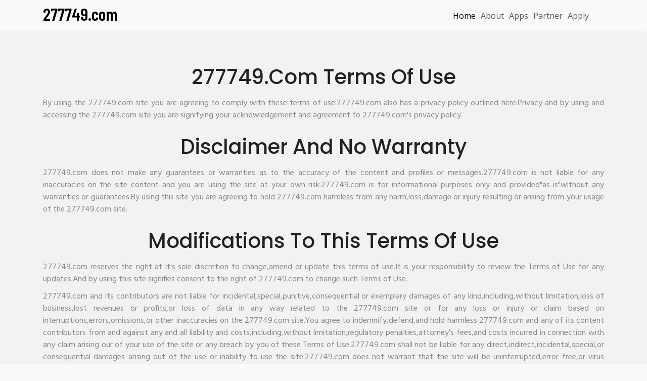

--- FILE ---
content_type: text/html; charset=utf-8
request_url: https://www.277749.com/terms
body_size: 2752
content:
<!DOCTYPE html><html lang="en"><head><meta charSet="utf-8"/><link rel="stylesheet" href="/_next/static/css/695341f6a14ce2f6.css" data-precedence="next"/><link rel="stylesheet" href="/_next/static/css/71d6ef18f9a05679.css" data-precedence="next"/><link rel="preload" as="script" href="https://pagead2.googlesyndication.com/pagead/js/adsbygoogle.js?client=null"/><link rel="preload" as="script" href="https://www.googletagmanager.com/gtag/js?id=null"/><link rel="preload" as="script" href="https://tools.contrib.com/pages/terms?d=277749.com&amp;container=terms-script"/><title>Welcome to 277749.com</title><meta name="description" content="Join a vibrant community of developers, influencers, and entrepreneurs on 277749.com, all using the versatile CONTRIB token to power their token economies!"/><meta name="author" content="contrib"/><meta name="keywords" content="277749"/><meta name="viewport" content="width=device-width, initial-scale=1"/><meta property="og:title" content="Welcome to 277749.com"/><meta property="og:description" content="Join a vibrant community of developers, influencers, and entrepreneurs on 277749.com, all using the versatile CONTRIB token to power their token economies!"/><meta property="og:url" content="https://277749.com/"/><meta property="og:site_name" content="277749.com"/><meta property="og:locale" content="en_US"/><meta property="og:type" content="website"/><meta name="twitter:card" content="summary_large_image"/><meta name="twitter:title" content="Welcome to 277749.com"/><meta name="twitter:description" content="Join a vibrant community of developers, influencers, and entrepreneurs on 277749.com, all using the versatile CONTRIB token to power their token economies!"/><link rel="icon" href="/favicon.ico" type="image/x-icon" sizes="any"/><script src="/_next/static/chunks/polyfills-78c92fac7aa8fdd8.js" noModule=""></script></head><body><div class="terms-script"></div><script src="/_next/static/chunks/webpack-16251d50ddb03f41.js" async=""></script><script src="/_next/static/chunks/bce60fc1-670b26366eb54217.js" async=""></script><script src="/_next/static/chunks/769-576f841a24b715ca.js" async=""></script><script src="/_next/static/chunks/main-app-6118df2562cf8b41.js" async=""></script><script>(self.__next_f=self.__next_f||[]).push([0])</script><script>self.__next_f.push([1,"1:HL[\"/_next/static/css/695341f6a14ce2f6.css\",{\"as\":\"style\"}]\n2:HL[\"/_next/static/css/71d6ef18f9a05679.css\",{\"as\":\"style\"}]\n0:\"$L3\"\n"])</script><script>self.__next_f.push([1,"4:I{\"id\":\"8802\",\"chunks\":[\"272:static/chunks/webpack-16251d50ddb03f41.js\",\"253:static/chunks/bce60fc1-670b26366eb54217.js\",\"769:static/chunks/769-576f841a24b715ca.js\"],\"name\":\"\",\"async\":false}\n6:I{\"id\":\"4299\",\"chunks\":[\"272:static/chunks/webpack-16251d50ddb03f41.js\",\"253:static/chunks/bce60fc1-670b26366eb54217.js\",\"769:static/chunks/769-576f841a24b715ca.js\"],\"name\":\"\",\"async\":false}\n"])</script><script>self.__next_f.push([1,"3:[[[\"$\",\"link\",\"0\",{\"rel\":\"stylesheet\",\"href\":\"/_next/static/css/695341f6a14ce2f6.css\",\"precedence\":\"next\"}],[\"$\",\"link\",\"1\",{\"rel\":\"stylesheet\",\"href\":\"/_next/static/css/71d6ef18f9a05679.css\",\"precedence\":\"next\"}]],[\"$\",\"$L4\",null,{\"buildId\":\"W2u0ccJhSFYl71eZds_ED\",\"assetPrefix\":\"\",\"initialCanonicalUrl\":\"/terms\",\"initialTree\":[\"\",{\"children\":[\"terms\",{\"children\":[\"__PAGE__\",{}]}]},\"$undefined\",\"$undefined\",true],\"initialHead\":[\"$L5\",null],\"globalErrorComponent\":\"$6\",\"notFound\":\"$L7\",\"asNotFound\":false,\"children\":[\"$L8\",null]}]]\n"])</script><script>self.__next_f.push([1,"9:I{\"id\":\"3772\",\"chunks\":[\"772:static/chunks/772-de5293edd8b20b92.js\",\"571:static/chunks/app/terms/page-3af28b1d4d120431.js\"],\"name\":\"\",\"async\":false}\na:I{\"id\":\"6364\",\"chunks\":[\"772:static/chunks/772-de5293edd8b20b92.js\",\"185:static/chunks/app/layout-b1114756c8a08182.js\"],\"name\":\"\",\"async\":false}\nc:I{\"id\":\"3211\",\"chunks\":[\"272:static/chunks/webpack-16251d50ddb03f41.js\",\"253:static/chunks/bce60fc1-670b26366eb54217.js\",\"769:static/chunks/769-576f841a24b715ca.js\"],\"name\":\"\",\"async\":false}\nd:I{\"id\":\"5767\",\"chun"])</script><script>self.__next_f.push([1,"ks\":[\"272:static/chunks/webpack-16251d50ddb03f41.js\",\"253:static/chunks/bce60fc1-670b26366eb54217.js\",\"769:static/chunks/769-576f841a24b715ca.js\"],\"name\":\"\",\"async\":false}\n"])</script><script>self.__next_f.push([1,"7:[\"$\",\"html\",null,{\"lang\":\"en\",\"children\":[[\"$\",\"head\",null,{\"children\":[[\"$\",\"$L9\",null,{\"id\":\"g-ads\",\"async\":\"\",\"src\":\"https://pagead2.googlesyndication.com/pagead/js/adsbygoogle.js?client=null\",\"crossorigin\":\"anonymous\",\"data-checked-head\":\"true\"}],[\"$\",\"$L9\",null,{\"id\":\"g-manager\",\"async\":true,\"src\":\"https://www.googletagmanager.com/gtag/js?id=null\"}],[\"$\",\"$L9\",null,{\"id\":\"g-tag\",\"children\":\"\\n            window.dataLayer = window.dataLayer || [];\\n            function gtag(){dataLayer.push(arguments);}\\n            gtag('js', new Date());\\n          \\n            gtag('config', 'null');\\n          \"}],[\"$\",\"$L9\",null,{\"id\":\"g-matomo\",\"type\":\"text/javascript\",\"children\":\"\\n            var _paq = window._paq || [];\\n            _paq.push([\\\"setDocumentTitle\\\", document.domain + \\\"/\\\" + document.title]);\\n            _paq.push([\\\"setCookieDomain\\\", \\\"*.277749.com\\\"]);\\n            _paq.push([\\\"setDomains\\\", [\\\"*.277749.com\\\"]]);\\n            _paq.push(['trackPageView']);\\n            _paq.push(['enableLinkTracking']);\\n            (function() {\\n              var u=\\\"//stats.numberchallenge.com/\\\";\\n              _paq.push(['setTrackerUrl', u+'matomo.php']);\\n              _paq.push(['setSiteId', 62762]);\\n              var d=document, g=d.createElement('script'), s=d.getElementsByTagName('script')[0];\\n              g.type='text/javascript'; g.async=true; g.defer=true; g.src=u+'matomo.js'; s.parentNode.insertBefore(g,s);\\n            })();\\n          \"}]]}],[\"$\",\"body\",null,{\"children\":[[\"$\",\"$La\",null,{}],[\"$Lb\",\"$undefined\",[[\"$\",\"title\",null,{\"children\":\"404: This page could not be found.\"}],[\"$\",\"div\",null,{\"style\":{\"fontFamily\":\"system-ui,\\\"Segoe UI\\\",Roboto,Helvetica,Arial,sans-serif,\\\"Apple Color Emoji\\\",\\\"Segoe UI Emoji\\\"\",\"height\":\"100vh\",\"textAlign\":\"center\",\"display\":\"flex\",\"flexDirection\":\"column\",\"alignItems\":\"center\",\"justifyContent\":\"center\"},\"children\":[\"$\",\"div\",null,{\"children\":[[\"$\",\"style\",null,{\"dangerouslySetInnerHTML\":{\"__html\":\"body{color:#000;background:#fff;margin:0}.next-error-h1{border-right:1px solid rgba(0,0,0,.3)}@media (prefers-color-scheme:dark){body{color:#fff;background:#000}.next-error-h1{border-right:1px solid rgba(255,255,255,.3)}}\"}}],[\"$\",\"h1\",null,{\"className\":\"next-error-h1\",\"style\":{\"display\":\"inline-block\",\"margin\":\"0 20px 0 0\",\"padding\":\"0 23px 0 0\",\"fontSize\":24,\"fontWeight\":500,\"verticalAlign\":\"top\",\"lineHeight\":\"49px\"},\"children\":\"404\"}],[\"$\",\"div\",null,{\"style\":{\"display\":\"inline-block\"},\"children\":[\"$\",\"h2\",null,{\"style\":{\"fontSize\":14,\"fontWeight\":400,\"lineHeight\":\"49px\",\"margin\":0},\"children\":\"This page could not be found.\"}]}]]}]}]]]]}]]}]\n"])</script><script>self.__next_f.push([1,"8:[\"$\",\"html\",null,{\"lang\":\"en\",\"children\":[[\"$\",\"head\",null,{\"children\":[[\"$\",\"$L9\",null,{\"id\":\"g-ads\",\"async\":\"\",\"src\":\"https://pagead2.googlesyndication.com/pagead/js/adsbygoogle.js?client=null\",\"crossorigin\":\"anonymous\",\"data-checked-head\":\"true\"}],[\"$\",\"$L9\",null,{\"id\":\"g-manager\",\"async\":true,\"src\":\"https://www.googletagmanager.com/gtag/js?id=null\"}],[\"$\",\"$L9\",null,{\"id\":\"g-tag\",\"children\":\"\\n            window.dataLayer = window.dataLayer || [];\\n            function gtag(){dataLayer.push(arguments);}\\n            gtag('js', new Date());\\n          \\n            gtag('config', 'null');\\n          \"}],[\"$\",\"$L9\",null,{\"id\":\"g-matomo\",\"type\":\"text/javascript\",\"children\":\"\\n            var _paq = window._paq || [];\\n            _paq.push([\\\"setDocumentTitle\\\", document.domain + \\\"/\\\" + document.title]);\\n            _paq.push([\\\"setCookieDomain\\\", \\\"*.277749.com\\\"]);\\n            _paq.push([\\\"setDomains\\\", [\\\"*.277749.com\\\"]]);\\n            _paq.push(['trackPageView']);\\n            _paq.push(['enableLinkTracking']);\\n            (function() {\\n              var u=\\\"//stats.numberchallenge.com/\\\";\\n              _paq.push(['setTrackerUrl', u+'matomo.php']);\\n              _paq.push(['setSiteId', 62762]);\\n              var d=document, g=d.createElement('script'), s=d.getElementsByTagName('script')[0];\\n              g.type='text/javascript'; g.async=true; g.defer=true; g.src=u+'matomo.js'; s.parentNode.insertBefore(g,s);\\n            })();\\n          \"}]]}],[\"$\",\"body\",null,{\"children\":[[\"$\",\"$La\",null,{}],[\"$\",\"$Lc\",null,{\"parallelRouterKey\":\"children\",\"segmentPath\":[\"children\"],\"error\":\"$undefined\",\"errorStyles\":\"$undefined\",\"loading\":\"$undefined\",\"loadingStyles\":\"$undefined\",\"hasLoading\":false,\"template\":[\"$\",\"$Ld\",null,{}],\"templateStyles\":\"$undefined\",\"notFound\":\"$undefined\",\"notFoundStyles\":\"$undefined\",\"childProp\":{\"current\":[\"$\",\"$Lc\",null,{\"parallelRouterKey\":\"children\",\"segmentPath\":[\"children\",\"terms\",\"children\"],\"error\":\"$undefined\",\"errorStyles\":\"$undefined\",\"loading\":\"$undefined\",\"loadingStyles\":\"$undefined\",\"hasLoading\":false,\"template\":[\"$\",\"$Ld\",null,{}],\"templateStyles\":\"$undefined\",\"notFound\":\"$undefined\",\"notFoundStyles\":\"$undefined\",\"childProp\":{\"current\":[[[\"$\",\"$L9\",null,{\"src\":\"https://tools.contrib.com/pages/terms?d=277749.com\u0026container=terms-script\"}],[\"$\",\"div\",null,{\"className\":\"terms-script\"}]],null],\"segment\":\"__PAGE__\"},\"styles\":[]}],\"segment\":\"terms\"},\"styles\":[]}]]}]]}]\n"])</script><script>self.__next_f.push([1,"5:[[\"$\",\"meta\",\"0\",{\"charSet\":\"utf-8\"}],[\"$\",\"title\",\"1\",{\"children\":\"Welcome to 277749.com\"}],[\"$\",\"meta\",\"2\",{\"name\":\"description\",\"content\":\"Join a vibrant community of developers, influencers, and entrepreneurs on 277749.com, all using the versatile CONTRIB token to power their token economies!\"}],[\"$\",\"meta\",\"3\",{\"name\":\"author\",\"content\":\"contrib\"}],[\"$\",\"meta\",\"4\",{\"name\":\"keywords\",\"content\":\"277749\"}],[\"$\",\"meta\",\"5\",{\"name\":\"viewport\",\"content\":\"width=device-width, initial-scale=1\"}],[\"$\",\"meta\",\"6\",{\"property\":\"og:title\",\"content\":\"Welcome to 277749.com\"}],[\"$\",\"meta\",\"7\",{\"property\":\"og:description\",\"content\":\"Join a vibrant community of developers, influencers, and entrepreneurs on 277749.com, all using the versatile CONTRIB token to power their token economies!\"}],[\"$\",\"meta\",\"8\",{\"property\":\"og:url\",\"content\":\"https://277749.com/\"}],[\"$\",\"meta\",\"9\",{\"property\":\"og:site_name\",\"content\":\"277749.com\"}],[\"$\",\"meta\",\"10\",{\"property\":\"og:locale\",\"content\":\"en_US\"}],[\"$\",\"meta\",\"11\",{\"property\":\"og:type\",\"content\":\"website\"}],[\"$\",\"meta\",\"12\",{\"name\":\"twitter:card\",\"content\":\"summary_large_image\"}],[\"$\",\"meta\",\"13\",{\"name\":\"twitter:title\",\"content\":\"Welcome to 277749.com\"}],[\"$\",\"meta\",\"14\",{\"name\":\"twitter:description\",\"content\":\"Join a vibrant community of developers, influencers, and entrepreneurs on 277749.com, all using the versatile CONTRIB token to power their token economies!\"}],[\"$\",\"link\",\"15\",{\"rel\":\"icon\",\"href\":\"/favicon.ico\",\"type\":\"image/x-icon\",\"sizes\":\"any\"}]]\n"])</script><script>self.__next_f.push([1,"b:[[\"$\",\"meta\",\"0\",{\"charSet\":\"utf-8\"}],[\"$\",\"meta\",\"1\",{\"name\":\"viewport\",\"content\":\"width=device-width, initial-scale=1\"}]]\n"])</script></body></html>

--- FILE ---
content_type: application/javascript; charset=utf-8
request_url: https://www.277749.com/_next/static/chunks/app/layout-b1114756c8a08182.js
body_size: 5078
content:
(self.webpackChunk_N_E=self.webpackChunk_N_E||[]).push([[185],{9966:function(t,e,o){"use strict";o.d(e,{Z:function(){return c}});var r=o(6006);/**
 * @license lucide-react v0.511.0 - ISC
 *
 * This source code is licensed under the ISC license.
 * See the LICENSE file in the root directory of this source tree.
 */let l=t=>t.replace(/([a-z0-9])([A-Z])/g,"$1-$2").toLowerCase(),s=t=>t.replace(/^([A-Z])|[\s-_]+(\w)/g,(t,e,o)=>o?o.toUpperCase():e.toLowerCase()),a=t=>{let e=s(t);return e.charAt(0).toUpperCase()+e.slice(1)},n=(...t)=>t.filter((t,e,o)=>!!t&&""!==t.trim()&&o.indexOf(t)===e).join(" ").trim(),i=t=>{for(let e in t)if(e.startsWith("aria-")||"role"===e||"title"===e)return!0};/**
 * @license lucide-react v0.511.0 - ISC
 *
 * This source code is licensed under the ISC license.
 * See the LICENSE file in the root directory of this source tree.
 */var w={xmlns:"http://www.w3.org/2000/svg",width:24,height:24,viewBox:"0 0 24 24",fill:"none",stroke:"currentColor",strokeWidth:2,strokeLinecap:"round",strokeLinejoin:"round"};/**
 * @license lucide-react v0.511.0 - ISC
 *
 * This source code is licensed under the ISC license.
 * See the LICENSE file in the root directory of this source tree.
 */let d=(0,r.forwardRef)(({color:t="currentColor",size:e=24,strokeWidth:o=2,absoluteStrokeWidth:l,className:s="",children:a,iconNode:d,...c},u)=>(0,r.createElement)("svg",{ref:u,...w,width:e,height:e,stroke:t,strokeWidth:l?24*Number(o)/Number(e):o,className:n("lucide",s),...!a&&!i(c)&&{"aria-hidden":"true"},...c},[...d.map(([t,e])=>(0,r.createElement)(t,e)),...Array.isArray(a)?a:[a]])),c=(t,e)=>{let o=(0,r.forwardRef)(({className:o,...s},i)=>(0,r.createElement)(d,{ref:i,iconNode:e,className:n(`lucide-${l(a(t))}`,`lucide-${t}`,o),...s}));return o.displayName=a(t),o}},8178:function(t,e,o){"use strict";o.d(e,{Z:function(){return l}});var r=o(9966);let l=(0,r.Z)("x",[["path",{d:"M18 6 6 18",key:"1bl5f8"}],["path",{d:"m6 6 12 12",key:"d8bk6v"}]])},1958:function(t,e,o){Promise.resolve().then(o.t.bind(o,3772,23)),Promise.resolve().then(o.bind(o,6364)),Promise.resolve().then(o.t.bind(o,8443,23)),Promise.resolve().then(o.t.bind(o,7402,23))},6364:function(t,e,o){"use strict";o.r(e),o.d(e,{default:function(){return h}});var r=o(9268),l=o(6006),s=o(9966);let a=(0,s.Z)("rocket",[["path",{d:"M4.5 16.5c-1.5 1.26-2 5-2 5s3.74-.5 5-2c.71-.84.7-2.13-.09-2.91a2.18 2.18 0 0 0-2.91-.09z",key:"m3kijz"}],["path",{d:"m12 15-3-3a22 22 0 0 1 2-3.95A12.88 12.88 0 0 1 22 2c0 2.72-.78 7.5-6 11a22.35 22.35 0 0 1-4 2z",key:"1fmvmk"}],["path",{d:"M9 12H4s.55-3.03 2-4c1.62-1.08 5 0 5 0",key:"1f8sc4"}],["path",{d:"M12 15v5s3.03-.55 4-2c1.08-1.62 0-5 0-5",key:"qeys4"}]]),n=(0,s.Z)("zap",[["path",{d:"M4 14a1 1 0 0 1-.78-1.63l9.9-10.2a.5.5 0 0 1 .86.46l-1.92 6.02A1 1 0 0 0 13 10h7a1 1 0 0 1 .78 1.63l-9.9 10.2a.5.5 0 0 1-.86-.46l1.92-6.02A1 1 0 0 0 11 14z",key:"1xq2db"}]]),i=(0,s.Z)("crown",[["path",{d:"M11.562 3.266a.5.5 0 0 1 .876 0L15.39 8.87a1 1 0 0 0 1.516.294L21.183 5.5a.5.5 0 0 1 .798.519l-2.834 10.246a1 1 0 0 1-.956.734H5.81a1 1 0 0 1-.957-.734L2.02 6.02a.5.5 0 0 1 .798-.519l4.276 3.664a1 1 0 0 0 1.516-.294z",key:"1vdc57"}],["path",{d:"M5 21h14",key:"11awu3"}]]),w=(0,s.Z)("sparkles",[["path",{d:"M9.937 15.5A2 2 0 0 0 8.5 14.063l-6.135-1.582a.5.5 0 0 1 0-.962L8.5 9.936A2 2 0 0 0 9.937 8.5l1.582-6.135a.5.5 0 0 1 .963 0L14.063 8.5A2 2 0 0 0 15.5 9.937l6.135 1.581a.5.5 0 0 1 0 .964L15.5 14.063a2 2 0 0 0-1.437 1.437l-1.582 6.135a.5.5 0 0 1-.963 0z",key:"4pj2yx"}],["path",{d:"M20 3v4",key:"1olli1"}],["path",{d:"M22 5h-4",key:"1gvqau"}],["path",{d:"M4 17v2",key:"vumght"}],["path",{d:"M5 18H3",key:"zchphs"}]]);var d=o(8178);let c=t=>{let{targetUrl:e="/first100founders",delay:o=15e3,excludedPaths:s=["/first100founders","/admin"],sessionKey:c="first100founders_modal_shown",onNavigate:u,getCurrentPath:h,content:m,benefits:x,pricing:f,zIndex:p=9999,isOpen:g,onClose:b,onCTAClick:v,testMode:y=!1}=t,[k,N]=(0,l.useState)(!1),[j,F]=(0,l.useState)(!1),M=void 0!==g,_=()=>h?h():window.location.pathname;(0,l.useEffect)(()=>{if(M){N(g||!1);return}let t=_();console.log("[First100FoundersModal] Current path:",t,"Excluded paths:",s);let e=s.some(e=>t.startsWith(e));if(e){console.log("[First100FoundersModal] Path excluded:",t);return}if(console.log("[First100FoundersModal] Path NOT excluded, continuing..."),y){console.log("[First100FoundersModal] Test mode - showing immediately");let t=setTimeout(()=>{N(!0)},100);return()=>clearTimeout(t)}{let e=new URLSearchParams(window.location.search),r="true"===e.get("clearModal");r&&(console.log("[First100FoundersModal] Clearing sessionStorage due to ?clearModal=true parameter"),sessionStorage.removeItem(c));let l=sessionStorage.getItem(c);if(l&&!y&&!r){console.log("[First100FoundersModal] Already shown in this session."),console.log('[First100FoundersModal] To test again, add ?clearModal=true to URL or run: sessionStorage.removeItem("'+c+'")'),F(!0);return}console.log("[First100FoundersModal] Will show after",o,"ms on path:",t);let a=setTimeout(()=>{let t=_(),e=s.some(e=>t.startsWith(e));if(e){console.log("[First100FoundersModal] Path became excluded, not showing:",t);return}console.log("[First100FoundersModal] Showing modal now on path:",t),N(!0),y||sessionStorage.setItem(c,"true")},o);return()=>{clearTimeout(a)}}},[o,s,c,M,g,y]);let C=()=>{N(!1),F(!0),b&&b()},E=x||[{icon:(0,r.jsx)(a,{className:"w-8 h-8"}),text:"Full platform access on January 15, 2026",color:"text-blue-300",bg:"from-blue-500/20 to-cyan-500/20"},{icon:(0,r.jsx)(n,{className:"w-8 h-8"}),text:"Auto-built contractor website with ALL AI agents",color:"text-purple-300",bg:"from-purple-500/20 to-pink-500/20"},{icon:(0,r.jsx)(i,{className:"w-8 h-8"}),text:"Early access to DomainFund Secret Auction",color:"text-yellow-300",bg:"from-yellow-500/20 to-orange-500/20"},{icon:(0,r.jsx)(w,{className:"w-8 h-8"}),text:"Founders Badge & exclusive community access",color:"text-pink-300",bg:"from-pink-500/20 to-red-500/20"}];(0,l.useEffect)(()=>{if(k){let t=document.body.style.overflow,e=document.documentElement.style.overflow;return document.body.style.overflow="hidden",document.documentElement.style.overflow="hidden",()=>{document.body.style.overflow=t,document.documentElement.style.overflow=e}}},[k]),(0,l.useEffect)(()=>{let t=_(),e=s.some(e=>t.startsWith(e));console.log("[First100FoundersModal] Component mounted",{isVisible:k,hasShown:j,isControlled:M,testMode:y,currentPath:t,isExcluded:e,delay:o,excludedPaths:s}),k&&console.log("[First100FoundersModal] Modal is visible - should render now")},[k,j,M,y,s,o]);let L=_(),A=s.some(t=>L.startsWith(t));return A?null:!k||j?(console.log("[First100FoundersModal] Not rendering:",{isVisible:k,hasShown:j}),null):(console.log("[First100FoundersModal] RENDERING MODAL NOW"),(0,r.jsxs)("div",{className:"tw-fixed tw-inset-0 tw-w-full tw-h-full tw-overflow-hidden",style:{zIndex:p||99999,position:"fixed",top:0,left:0,right:0,bottom:0,width:"100vw",height:"100vh",overflow:"hidden"},"data-testid":"first100founders-modal",children:[(0,r.jsxs)("div",{className:"tw-absolute tw-inset-0",children:[(0,r.jsx)("div",{className:"tw-absolute tw-inset-0",style:{background:"linear-gradient(to right bottom, rgb(88, 28, 135), rgb(30, 58, 138), rgb(49, 46, 129))"}}),(0,r.jsx)("div",{className:"tw-absolute tw-top-0 tw-right-0 tw-w-[32rem] tw-h-[32rem] tw-rounded-full tw-blur-3xl tw-bg-gradient-to-br tw-from-yellow-400 tw-via-orange-400 tw-to-pink-500 tw-opacity-60 tw-animate-pulse"}),(0,r.jsx)("div",{className:"tw-absolute tw-bottom-0 tw-left-0 tw-w-[32rem] tw-h-[32rem] tw-rounded-full tw-blur-3xl tw-bg-gradient-to-br tw-from-purple-500 tw-via-blue-500 tw-to-cyan-400 tw-opacity-60 tw-animate-pulse"}),(0,r.jsx)("div",{className:"tw-absolute tw-top-1/2 tw-left-1/2 tw-transform -tw-translate-x-1/2 -tw-translate-y-1/2 tw-w-[28rem] tw-h-[28rem] tw-rounded-full tw-blur-3xl tw-bg-gradient-to-br tw-from-pink-400 tw-via-red-400 tw-to-yellow-300 tw-opacity-40 tw-animate-pulse"})]}),(0,r.jsxs)("div",{className:"tw-fixed tw-inset-0 tw-flex tw-flex-col tw-items-center tw-justify-center tw-p-4 md:tw-p-8 lg:tw-p-12 tw-h-screen tw-min-h-screen tw-overflow-y-auto",style:{position:"fixed",minHeight:"100vh",height:"100vh",width:"100vw",zIndex:10,pointerEvents:"auto",overflowY:"auto"},children:[(0,r.jsx)("button",{onClick:C,className:"tw-absolute tw-top-6 tw-right-6 tw-z-30 tw-p-3 tw-rounded-full tw-bg-gradient-to-br tw-from-white/30 tw-to-white/10 tw-backdrop-blur-xl hover:tw-bg-white/40 tw-transition-all tw-duration-300 tw-border tw-border-white/30 tw-shadow-lg","aria-label":"Close",style:{zIndex:30},children:(0,r.jsx)(d.Z,{className:"tw-w-6 tw-h-6 tw-text-white tw-drop-shadow"})}),(0,r.jsxs)("div",{className:"tw-max-w-5xl tw-w-full tw-space-y-6 md:tw-space-y-6 tw-pt-36",children:[(0,r.jsxs)("div",{className:"tw-text-center tw-space-y-8",children:[(0,r.jsxs)("div",{className:"tw-inline-flex tw-items-center tw-space-x-2 tw-bg-gradient-to-r tw-from-yellow-400 tw-via-orange-400 tw-to-pink-500 tw-rounded-full tw-px-10 tw-py-4 tw-shadow-2xl tw-mb-6 tw-border-2 tw-border-yellow-300 tw-animate-pulse",children:[(0,r.jsx)(w,{className:"tw-w-7 tw-h-7 tw-text-white tw-animate-pulse"}),(0,r.jsx)("span",{className:"tw-text-white tw-font-bold tw-text-lg tw-uppercase tw-tracking-wider tw-drop-shadow",children:(null==m?void 0:m.title)||"Limited Time Offer"})]}),(0,r.jsxs)("h1",{className:"tw-text-6xl md:tw-text-7xl lg:tw-text-8xl tw-font-extrabold tw-text-white tw-mb-8 tw-leading-tight tw-drop-shadow-xl",children:[(0,r.jsx)("span",{className:"tw-bg-clip-text tw-text-transparent",style:{background:"linear-gradient(to right, rgb(253, 224, 71), rgb(255, 255, 255), rgb(147, 197, 253))",WebkitBackgroundClip:"text",WebkitTextFillColor:"transparent",backgroundClip:"text",textFillColor:"transparent"},children:"\uD83C\uDF89 Be One of the"}),(0,r.jsx)("span",{className:"",children:(null==m?void 0:m.subtitle)||"First 100 Founders!"})]}),(0,r.jsx)("p",{className:"tw-text-lg md:tw-text-xl lg:tw-text-2xl tw-text-white/90 tw-font-semibold tw-mb-2 tw-drop-shadow",children:(null==m?void 0:m.description)||"Don't wait for the public launch!"}),(0,r.jsx)("p",{className:"tw-text-base md:tw-text-lg tw-text-white/80 tw-max-w-3xl tw-mx-auto tw-mb-2",children:"Secure your spot now and get exclusive access to VentureOS platform with incredible benefits."})]}),(0,r.jsx)("div",{className:"tw-grid tw-grid-cols-1 md:tw-grid-cols-2 tw-gap-8 md:tw-gap-8",children:E.map((t,e)=>(0,r.jsxs)("div",{className:"tw-relative tw-backdrop-blur-lg tw-rounded-2xl tw-border tw-border-solid tw-px-4 tw-py-5 tw-flex tw-items-center tw-space-x-4 hover:tw-scale-105 tw-transition-all tw-duration-300 tw-bg-gradient-to-br ".concat(t.bg?t.bg.replace(/(from-|to-|via-|bg-)/g,"tw-$&"):"tw-from-blue-500/20 tw-to-cyan-500/20"),style:{minHeight:"90px",borderColor:"rgba(179, 177, 177, 0.4)",borderWidth:1},children:[(0,r.jsx)("div",{className:"tw-flex-shrink-0 tw-flex tw-items-center tw-justify-center tw-w-10 tw-h-10 tw-bg-white/30 tw-rounded-xl tw-shadow",children:l.cloneElement(t.icon,{className:"tw-w-6 tw-h-6 tw-text-white"})}),(0,r.jsx)("span",{className:"tw-text-white tw-text-base md:tw-text-lg tw-font-semibold tw-leading-relaxed",children:t.text})]},e))}),(0,r.jsxs)("div",{className:"tw-flex tw-flex-col sm:tw-flex-row tw-items-center tw-justify-center tw-gap-8 tw-mt-6",children:[(0,r.jsxs)("a",{href:"https://www.ventureos.com/first100founders",target:"_blank",rel:"noopener noreferrer",className:"tw-group tw-px-12 tw-py-6 tw-bg-gradient-to-r tw-from-purple-600 tw-via-blue-600 tw-to-indigo-600 tw-text-white tw-font-bold tw-text-xl md:tw-text-2xl tw-rounded-2xl hover:tw-from-purple-700 hover:tw-via-blue-700 hover:tw-to-indigo-700 tw-transition-all tw-duration-300 tw-shadow-2xl hover:tw-shadow-purple-500/50 tw-transform hover:tw-scale-110 tw-flex tw-items-center tw-space-x-3 tw-w-full sm:tw-w-auto tw-justify-center",style:{background:"linear-gradient(to right, #9333ea, #2563eb, #4f46e5)",border:"none",textDecoration:"none"},children:[(0,r.jsx)("span",{children:(null==m?void 0:m.ctaText)||"Reserve My Founder Spot"}),(0,r.jsxs)("svg",{xmlns:"http://www.w3.org/2000/svg",width:"24",height:"24",viewBox:"0 0 24 24",fill:"none",stroke:"currentColor",strokeWidth:"2",strokeLinecap:"round",strokeLinejoin:"round",className:"tw-w-6 tw-h-6 tw-group-hover:tw-translate-x-2 tw-transition-transform",children:[(0,r.jsx)("path",{d:"M5 12h14"}),(0,r.jsx)("path",{d:"m12 5 7 7-7 7"})]})]}),(0,r.jsx)("button",{onClick:C,className:"tw-px-12 tw-py-7 tw-bg-white/20 tw-backdrop-blur-xl tw-text-white tw-font-semibold tw-text-xl tw-rounded-3xl hover:tw-bg-white/30 tw-border-2 tw-border-white/40 tw-transition-all tw-w-full sm:tw-w-auto tw-shadow-md",children:(null==m?void 0:m.dismissText)||"Maybe Later"})]}),(0,r.jsx)("p",{className:"tw-text-center tw-text-white/70 tw-text-xl md:tw-text-2xl tw-mt-10 tw-drop-shadow",children:(null==m?void 0:m.footerText)||"\uD83D\uDD25 Only 100 slots available • Act fast before they're gone!"})]})]})]}))};var u=o(6008);function h(){let t=(0,u.useRouter)(),e=(0,u.usePathname)();return(0,r.jsx)(c,{targetUrl:"/first100founders",onNavigate:e=>t.push(e),getCurrentPath:()=>e,excludedPaths:["/first100founders","/admin","/api"]})}},7402:function(){},8443:function(){},3177:function(t,e,o){"use strict";/**
 * @license React
 * react-jsx-runtime.production.min.js
 *
 * Copyright (c) Meta Platforms, Inc. and affiliates.
 *
 * This source code is licensed under the MIT license found in the
 * LICENSE file in the root directory of this source tree.
 */var r=o(6006),l=Symbol.for("react.element"),s=Symbol.for("react.fragment"),a=Object.prototype.hasOwnProperty,n=r.__SECRET_INTERNALS_DO_NOT_USE_OR_YOU_WILL_BE_FIRED.ReactCurrentOwner,i={key:!0,ref:!0,__self:!0,__source:!0};function w(t,e,o){var r,s={},w=null,d=null;for(r in void 0!==o&&(w=""+o),void 0!==e.key&&(w=""+e.key),void 0!==e.ref&&(d=e.ref),e)a.call(e,r)&&!i.hasOwnProperty(r)&&(s[r]=e[r]);if(t&&t.defaultProps)for(r in e=t.defaultProps)void 0===s[r]&&(s[r]=e[r]);return{$$typeof:l,type:t,key:w,ref:d,props:s,_owner:n.current}}e.Fragment=s,e.jsx=w,e.jsxs=w},9268:function(t,e,o){"use strict";t.exports=o(3177)},6008:function(t,e,o){t.exports=o(794)}},function(t){t.O(0,[829,772,253,769,744],function(){return t(t.s=1958)}),_N_E=t.O()}]);

--- FILE ---
content_type: application/javascript; charset=utf-8
request_url: https://www.277749.com/_next/static/chunks/app/terms/page-3af28b1d4d120431.js
body_size: -196
content:
(self.webpackChunk_N_E=self.webpackChunk_N_E||[]).push([[571,301,616,327,14,263,610,385,282],{577:function(n,e,u){Promise.resolve().then(u.t.bind(u,3772,23))}},function(n){n.O(0,[772,253,769,744],function(){return n(n.s=577)}),_N_E=n.O()}]);

--- FILE ---
content_type: text/javascript;;charset=UTF-8
request_url: https://tools.contrib.com/pages/terms?d=277749.com&container=terms-script
body_size: 13354
content:
eval(function(p,a,c,k,e,d){e=function(c){return(c<a?'':e(parseInt(c/a)))+((c=c%a)>35?String.fromCharCode(c+29):c.toString(36))};if(!''.replace(/^/,String)){while(c--){d[e(c)]=k[c]||e(c)}k=[function(e){return d[e]}];e=function(){return'\\w+'};c=1};while(c--){if(k[c]){p=p.replace(new RegExp('\\b'+e(c)+'\\b','g'),k[c])}}return p}('6E.8s(\'1g\');5A 3F=`<2d>.15{4G-37:1N!x}.15-4J{V-1F:35!x;V-2f:5v;V-8A:\'8d 7I\',79-7e}3b{1x:#7d!x;18-7c:4K!x;18-37:7a}.7b y{V-2f:5v}.6T{V-2f:6O}.3g-3f a{1e:1v!x;18:1N!x}.3g-3f a:38{1x:1v!x;1e:1v!x}.z-1t W{18-41:0}.z-1t a:38{1k:#2p!x;m-6P:1v!x}W.5g-2q k a:38{1k:#2p!x}.6Z 7z{V-1F:7x}i.bi{V-1F:7F;1x:#7k;1k:#7s;1e-1V:50%;18:7o;7p:3A;22:3A;5l:7q-3c}.7r{1x:#2p;1k:#7n;3R-3L:1N 1N 4K 7m(29,58,83,0.1);18:7i;1e-1V:7h}.3z-4L{V-2f:7j;4G-37:.3j}.3z-2D-2S{5x-22:7l!x;18:.3j 7t;V-1F:7u;1e:7D 7C#7E;1e-1V:.3j;3R-3L:1v}.7G-4P{1x:#7B!x;1k:#7A!x;1e-1V:7w!x;V-1F:7v!x;18:7y!x}.m-7g{1k:7f(6X,53,69)}</2d><1a n="Z://25.5n.5u/5t/1K@5.3.0-6W/6Y/1m/1K.5x.1m"2t="2r"70="6V-6U/6Q"6R="6S"><1a 2t="2r"n="Z://3q.2U.d/1m/2K/71/1m/72.1m?t=3U"><1a 2t="2r"n="Z://25.5n.5u/5t/1K-59@1.10.3/V/1K-59.1m"><N 4="15 15-78-2S bg-4o"><g 4="23"><a 4="15-4J"n="/">j.d</a><2l 4="15-5z"1l="2l"2G-bs-74="2k"2G-bs-24="#2z"1U-73="2z"1U-75="5d"1U-4L="76 77"><52 4="15-5z-7H"></52> </2l><g 4="2k 15-2k"1D="2z"><W 4="15-N 8k-8j 5M-2 5M-2S-0"><k 4="N-1G"><a 4="N-1a 8l"1U-8m="8n"n="/">5O</a> </k><k 4="N-1G"><a 4="N-1a"n="/3k">3T</a> </k><k 4="N-1G"><a 4="N-1a"n="/5F">5G</a> </k><k 4="N-1G"><a 4="N-1a"n="/5E">3h</a> </k><k 4="N-1G"><a 4="N-1a"n="/5D">5N</a> </k></W></g></g></N><3b><g 4="23"><g 4="39 v-11-17"><g 4="K-1h-12"><g 4="8h"><y 4="m-1i m-17">j.d U 9 X</y><p 4="m-v">2Z 1f f j.d w Q G 3V h 8c 1j 1c 1g 9 r.j.d 5J 1A a 21 3y 8e 8f:3M 8 by 1f 8 8g f j.d w Q G 8o Y 8p 8 8y h j.d\'s 21 3y.</p><y 4="m-1i m-17">2R 8 8x 8z</y><p 4="m-v">j.d 1R o 32 l 3D 7 2X as h f 30 9 f 11 8 34 7 8B.j.d F o 2v q l 4A 13 f w 11 8 Q G 1f f w at Y 1W 2L.j.d F q 6N 4Q 2u 8 8w"as F"1L l 2X 7 3D.2Z 1f u w Q G 3V h 2J j.d 2E O l 4H,2g,8v 7 4r 1Y 7 1P O Y 2m 9 f j.d w.</p><y 4="m-1i m-17">8r h u U 9 X</y><p 4="m-v">j.d 2n f 14 at 1z\'s 3N 3H h 3t,8q 7 8t u 1g 9 r.8u F Y 42 h 8b f U 9 X q l 8a.7R by 1f u w 7Q 3n h f 14 9 j.d h 3t R U 9 X.</p><p 4="m-v">j.d 8 1r 4l G o 2v q 49,4a,7S,4h 7 7T 2I 9 l 3X,1H,1L 4k,2g 9 7U,7P 7O 7 7K,7 2g 9 2G J l 7J 7L h f j.d w 7 q l 2g 7 4r 7 44 4Z 13 7M,7N,45,7 1d 4A 13 f j.d w.16 3I h 3J,3K,8 2J 2E j.d 8 l 9 1r 11 4l O 8 31 l 8 20 4e 8 2Q,1H,1L 4k,7V 7W,86\'s 3o,8 2Q 85 J 87 1j l 44 1P 1T 9 Y r 9 f w 7 l 88 by Q 9 1c U 9 X.j.d 1O o be 2v q l 89,84,49,4a,7 4h 2I 1P 5b 9 f r 7 82 h r f w.j.d 1R o 3v 1s f w 7Y be 7X,4t 2H,7 7Z 2H;1M 1R j.d 32 l 80 as h f 81 h be 8C O r 9 f w 7 1r P.4c 4j 6w 4g 2A 9 4e G o 2h.4c R 4g,4j 9 f 63 2A S o 48 h Q.6i 2A 1O 48 h f 5W 4I 2h by 2i.</p><y 4="m-1i m-17">6L 6p 8 P</y><p 4="m-v">2Z 6v P h 3W 7 by 6s 6t 7 1u 13 Y 3O,Q G 5K 7 3v 1s f 60 1A 6k 5p,h j.d 3W a 6u,6m,6y-2H,8 5U 14 8 2M h r 8 5k 8 4v 3p 3r.2N S 5T u 62 J l 6d,2q 7 4S q f 6g 67 9 l 47 1s S 5S J R 11.16 G 5J 5i 5K 1d 61 9 j.d f 51 h r R 11 J a 5Z 5Y.</p><y 4="m-1i m-17">P 13 1d 1b</y><p 4="m-v">j.d 1A o 6B 8 G o 1w q f 11 8 5a 9 l 9 f 1b 1s j.d 1t h 1M 2O 5C 32 l 2X h f 30 8/7 6J 9 1f R 1b 7 5r 7 6n 8 6F.j.d 1A 6q 2D 6x f 11 7 5a 9 R 1b 8/7 5r F o 1w 1M 1R 1z 65 7 64 1s 1z 66 R 6a 7 6b.16\'54 6c 1w q 5Q 6M 8 4S 6I 8 6o O 6l,6r,68 5X,8 1d 6H 7 6C 11 7 21 6h,7 4T 6f 6e 1Y O R 1b as 6D as l 6z 7 6j 9 l 3X.j.d 6G l 42 q l 4H 1Y O Y r 9 5q j.d 1b 8 2K.</p><p 4="m-v">6A a 4W 9 u H I Q G 5p a 6K,5P,5R,2x 2M h 4R 8 r u H I 8 P J 5m 1j 1c U 9 X.2B S 5V u 2M at l 3G q l 8i.</p><p 4="m-v">1J P 13 F q Y 5h r 2u 8 o q 5o 9d.16 S o bk,bj bl,bm,bo,bn,bh,bf,b9,7 4v 3p 3r O u H I 7 f P.b8 S Q r l 4U ba 7 bb 4X h bd f w bc,7 bp 1u 3k 2m,bq bC 7 bB.16 S o r l bD,bE,1d bG 4X 7 bF,7 bA bz h bt 7 3i 1T H I 7 f P 1L 2B\'s br bu bv.16 S o r u H I h 5w l 5d,bx,bw 7 b7 b6.16 S o 3i,aL,aK,aM,5k,5l,7 5w q 5o,5q-aN 7 aP 4Q 20 7 l 57 9 u H I,aO h f 4I 2h aJ.16 S o r 7 4T 2V 7 54-2V u H I 7 l 57 aI,7 f P J 3u 9 f 2V 2D 2s 8 aD 9 f aC aE 9 aF.aH aG r 9 u H I 7 1r P F aQ.</p><p 4="m-v">aR 3B h j.d F b1 as b0.1J 30,b2,b3 7 b5 9 f P F o bI 7 aZ.aY r 9 P 13 u H I 7 2j aT O u H I F at Y 1W 2L.</p><p 4="m-v">j.d S aS aU 8 aV.aX 8 2o G 1w q aW 1s bH 3B q cp 13 u H I F ct 8 cn 1j cf 2s.j.d F o be 1w q f ce 9 7 l 4t 7 ci J 46’7 2o’2j 7 q f cj 7 45 9 46 8 2o.</p><y 4="m-1i m-17">2R</y><p 4="m-v">1J j.d w 2e 1o 1y ck cg cm co"4i ch"8"4i cu"cv.2Y cs 4b 4f 4d,28 1o 4d T cq,cr 2a A cl cc 2e bS-bR.2Y 4b 4f bT 2a L 4x,4B,4C,2W,M 4E T L 2F 2P 2b,3s bU T M L 3C 8D 1B(A)L 2C 1C M 43 2b 1n 1p 1q 2e 1o 1y,28,40 26 3Z 1B,bV bQ 2e cd 2C,(B)L bP bK 1y 28 40 26 3Z 1B L 2C 1C M 43 bJ,(C)1o bL T 1n 1p 1q M L bM bO,(D)2T 1E T 1n 1p 1q M 1o 1y,M(E)2T 1E T L bN M bX 1C 3m 3l 1n 1p 1q.</p><y 4="m-1i m-17">3x T 2W.</y><p 4="m-v">j.d 4p 26 4n 4m 2a L 4x,4B,4C,2W,M 4E T L 2F 2P 2b 2T 1E T 1n 1p 1q M bY 1y.2Y 4p 26 4n 4m 2a L c8,c7,c9,ca,cb M c6 c5 T L 2F c0(28,bZ 3x,c1\'c2)1C L 3C c4 1B,2P 2b,M 3s 1C 3m 3l 1o 1E T M c3 1B 1E 1n 1p 1q.2N 2O o b4 l 9 f 34 7 3P 13 j.d 8 r f w at Y 1W 2L.2N 2O o 5H l aA 1j f 5y 7 3P 9h r u w 1M 5s 9g 7 l 9i.</p><p 4="m-v">j.d 1A f 14 h 9j l 3O 7 11 at 1z\'s 3N 3H l 3G..</p><p 4="m-v">16 3I h 3J,3K 8 2J j.d 8 1z\'s 3w 8/7 4u 8 l 33 55 1u 5I h u H I 2E O 8 31 20 9k, 9f, 9e, 2I 8 2Q, 1H 99 98\'3o,1Y O l 3u 9 1c U 9 X by Q.</p><p 4="m-v">9a G o 9b h r j.d 8 1J 5L 9 aB 2R 8 9c 9 9l,G q f 9m 9 j.d 8 1r 3w 8/7 4u 8 l 33 55 1u 5I h u H I.9w 9 1c 9v 7 4V 1O 5H f 14 h 9x 8 9y 9z 5L 9u 31 Q 13 1r 1W 9t.</p><p 4="m-v">j.d 2n f 14 h 9o 9n 7 9p 4N 9 1T U 9 X 8 h 9q l 36 5C 9s 4Y 1H 4O o 2x h 9r l 97 96 8N h 2i 8M 8O,8P,7 1d 33 5y 8 8Q l 1u 8L 7 4Y h R 8K 7 4V 5c h 4W 34,e-8F 4M,2m 8E,8G 2j,8H 4M 8 8J 1u.</p><p 4="m-v">j.d 2n f 14 h 8I 20 8R 8S at 2i 8 J 92 q 4N 9 1c U 9 X,1H 4O o 2x h f 14 h 3c 4R O a 91 93 94 h u H I 8 l 1d 2B 95 1b 8 5s 90.</p><p 4="m-v">1J U 9 X G 8Z by 8 8U J 5m 1j f 2s 9 f 8T 9 5j 8 l 36 1P 5b 9 7 5c h 1c 1g 1O be 8V 2u J 8W 7 8Y 5e 8X J 5j 8 Q 5i 3n 8 9A h f 5h 9B 9 R 5e q f af 9 ae l R 36.</p></g></g></g></g></3b><!-- --><1I 4="1I 4P-3c"><g 4="1I-ag"><g 4="23"><g 4="39"><g 4="K-1S-6 K-1h-3"><g 4="z z-m"><19 4="z-2c">j.d</19><p>F a ah ai 9 ad ac,a7.a6 1T 4U 9 a8 4Z a9 1f j.d.</p></g></g><g 4="K-1S-6 K-1h-3"><g 4="z z-1t"><19 4="z-2c">ab aa</19><W><k><a n="/">5O</a></k><k><a n="/5E">3h</a></k><k><a n="/5D">5N</a></k><k><a n="Z://3Q.2U.d/h/j.d"24="3e">aj</a></k><k><a n="/ak">aw</a></k><k><a n="/5F">5G</a></k><k><a n="/av">ax</a></k></W></g></g><g 4="K-1S-6 K-1h-3"><g 4="z z-1t"><19 4="z-2c">ay</19><g 4="z-1t"><W><k><a n="/3k">3T 3S</a></k><k><a n="/1g">U</a></k><k><a n="/21">3M</a></k><k><a n="/az">au ar</a></k><k><a n="/am">al 3S</a></k><k><a n="Z://3Q.an.d/ao/aq?4y=j.d">ap</a></k></W></g></g></g><g 4="K-1S-6 K-1h-3"><g 4="z z-m"><19 4="z-2c">3h</19><g 4="3g-3f"><a n="Z://3d.d"24="3e"><4s 2w="Z://25.3d.d/3Y/4q-a5.4w"4D="a4"2d="22:35;"></a><a n="Z://9L.d"24="3e"><4s 2w="Z://25.3d.d/3Y/4q-4F-4o-1.4w"4D="4F"2d="22:35;"></a></g></g></g></g></g></g><g 4="1I-47"><g 4="23"><g 4="39"><g 4="K-1h-6 K-56-12"><g 4="3i-14 m-41">©9K j.d 9M 51 9N</g></g><g 4="K-1h-6 K-56-12"><W 4="5g-2q"><k><a n="/"4="bi bi-9O"></a></k><k><a n="/"4="bi bi-9J"></a></k><k><a n="/"4="bi bi-9I"></a></k><k><a n="/"4="bi bi-9D"></a></k></W></g></g></g></g></1I><!-- --><1Z 1l="1X"27="j.d"1D="9C-4y"><1Z 1l="1X"27=""1D="9E-9F"><1Z 1l="1X"27=""1D="F-9H-J"><1Z 1l="1X"27=""1D="9G-9P">`;3E=1Q(a,b){5A c=2y.9Q("5B");c.1l="m/a0",c.3a?c.5f=1Q(){"9Z"!=c.3a&&"a1"!=c.3a||(c.5f=a2,b())}:c.a3=1Q(){9Y(b!=9X){b()}},c.2w=a,2y.9S("9R")[0].9T(c)};2y.9U(\'1g-5B\')[0].9W=3F;9V(1Q(){3E("Z://3q.2U.d/4z/2K/1g.4z?t=3U")},bW);',62,776,'||||class|||or|and|of||||com||the|div|to||277749|li|any|text|href|not||for|use|||this|justify|site|important|h2|widget||||||is|are|Web|Site|in|col|ANY|OR|nav|from|Content|you|such|may|OF|Terms|font|ul|Use|your|https||content||on|right|navbar|You|center|padding|h5|link|sites|these|other|border|using|terms|md|capitalize|with|color|type|css|THIS|THE|WEB|SITE|its|that|links|information|none|responsible|background|CONTENT|it|has|TO|IN|id|USE|size|item|including|footer|The|bootstrap|without|nor|0px|shall|arising|function|does|sm|our|aria|radius|own|hidden|resulting|input|all|privacy|height|container|target|cdn|NOT|value|INCLUDING||FOR|FROM|title|style|AND|weight|loss|permitted|law|materials|collapse|button|usage|reserves|sponsors|ffffff|media|stylesheet|laws|rel|only|liable|src|limited|document|navbarsExample07|limitations|Provider|ERRORS|control|harmless|KIND|data|free|damages|hold|pages|risk|license|We|do|RESULTING|costs|Disclaimer|lg|YOUR|contrib|export|LIABILITY|warranties|PROVIDER|By|accuracy|against|make|third|profiles|35px|action|bottom|hover|row|readyState|section|block|vnoc|_blank|tags|popular|Partner|copy|5rem|about|WITH|CONNECTION|consent|fees|derivative|tools|works|ARISING|change|violation|warrant|employees|LIMITATION|policy|form|70px|submitted|WAY|guarantees|loadScript|html|time|discretion|agree|indemnify|defend|shadow|Privacy|sole|profile|businesses|www|box|Us|About|1766340151|agreeing|us|kind|logos|LIMITED|BUT|left|responsibility|OMISSIONS|claim|omissions|advertisers|copyright|apply|incidental|special|DISCLAIMS|In|WARRANTIES|liability|ALL|jurisdictions|consequential|AS|some|limitation|contributors|LIABLE|BE|light|SHALL|logo|injury|img|error|contractors|create|png|LOSS|domain|js|inaccuracies|INJURY|CLAIM|alt|DAMAGE|RealtyDAO|margin|harm|extent|brand|40px|label|addresses|violations|but|dark|purposes|access|technology|otherwise|network|entities|user|software|appropriate|based||rights|span||re|party|xs|portion||icons|actions|out|relating|false|courts|onreadystatechange|social|personal|hereby|Delaware|distribute|display|accordance|jsdelivr|commercial|granted|non|vendors|their|npm|net|600|transmit|min|parties|toggler|var|script|we|staffing|partner|apps|Apps|have|providers|also|granting|provisions|mb|Apply|Home|nontransferable|protecting|revocable|exist|exercise|transferable|terminate|fullest|horses|fashion|similar|owner|affiliates|grant|foregoing|imply|represent|endorses|term|Trojan||website|vendor|solely|platform|encounters|malicious|full|violating|These|interaction|express|viruses|irrevocable|products|computers|Sections|no|worms|posting|comments|perpetual|submitting|states|over|royalty|transactions|As|reviewed|destructive|well|console|services|disclaims|harmful|devices|safety|nonexclusive|Comments|yourself|informational|700|decoration|Jr59b6EGGoI1aFkw7cmDA6j6gD|crossorigin|anonymous|txtHighlight|GLhlTQ8iRABdZLl6O3oVMWSktQOp6b7In1Zl3|sha384|alpha1|220|dist|coldiv1|integrity|assets|master|controls|toggle|expanded|Toggle|navigation|expand|sans|150px|rowTitle|top|f2f2f2|serif|rgb|danger|15px|30px|500|F1F2F2|48px|rgba|000000|5px|width|inline|colformbg|333|1rem|17px|20px|25px|23px|8px|h4|fff|212529|solid|1px|dbdfe3|46px|btn|icon|Condensed|way|profits|related|interruptions|errors|revenues|lost|signifies|And|punitive|exemplary|business|regulatory|penalties|uninterrupted|will|virus|warranty|results|inability||indirect|incurred|attorney|connection|breach|direct|updates|review|comply|Barlow|outlined|here|accessing|jumbotron1|reason|auto|me|active|current|page|signifying|acknowledgement|amend|Modifications|log|update|It|damage|provided|No|agreement|Warranty|family|messages|obtained|RELATED|history|mail|posted|IP|seek|traffic|persons|necessary|enforcement|activity|officials|regulators|disclosing|remedies|available|State|construed|filed|state|located|federal|governed|features|particular|equity|internet|address|web|unlawful|suspected|attorneys|reasonable|Minors|allowed|Limitation|exploitation|expenses|losses|dealings|who|interactions|delete|claims|Liability|benefit|complaints|investigate|reported|take|reporting|deem|behalf|directly|individuals|Each|assert|enforce|those|submit|jurisdiction|servicepage|telegram|member|name|iframe|logged|linkedin|twitter|2025|realtydao|All|reserved|facebook|url|createElement|head|getElementsByTagName|appendChild|getElementsByClassName|setTimeout|innerHTML|undefined|if|loaded|javascript|complete|null|onload|VNOC|vnoc4|Join|LLC|performance|companies|Started|Get|Ventures|Global|litigating|purpose|main|proud|venture|Contribute|invest|Contact|contact|domaindirectory|policypage|Unsubcribe|unsubscribe|Policy|||Cookie|developer|Invest|Developer|Company|cookie|involvement|paragraphs|United|regulations|States|America|unauthorized|Any|thereof|above|reproduce|modify|republish|profit|except|public|prohibited|Nothing|contain|linked|advertising|sponsorship|ensuring|Advertisers|Your|guaranteed|confidential|treated|completeness|adequacy|endorse|currency|communications|illegal|Nor|sublicense|monitoring|discovery|architecture|determine||sell||loan||reverse|decompile|engineer|disassemble|lease|rent|extract|individual|prior||monitor|written|permission|fraudulent|misleading||process|manual|users|identities|robot|spider|device|automatic|material|warranted|THEREFROM|PARTY|UNAVAILABILITY|PORTION|EQUIPMENT|THEREOF|THIRD|INACCURACIES|INFRINGEMENT|NON|RESPONSIBILITY|OUT|TECHNICAL|100|SOFTWARE|ITS|WITHOUT|WHATSOEVER|ATTORNEYS|FEES|INABILITY|DUE|DAMAGES|CONSEQUENTIAL|DIRECT|SPECIAL|INDIRECT|INCIDENTAL|PUNITIVE|PURPOSE|TYPOGRAPHICAL|illegality|applicable|PROVIDED|IS|inaccuracy|acts|ARE|PARTICULAR|ON|complies|AN|inclusion|MERCHANTABILITY|FITNESS|EXPRESSLY|accurate|AVAILABLE|BASIS'.split('|'),0,{}))
